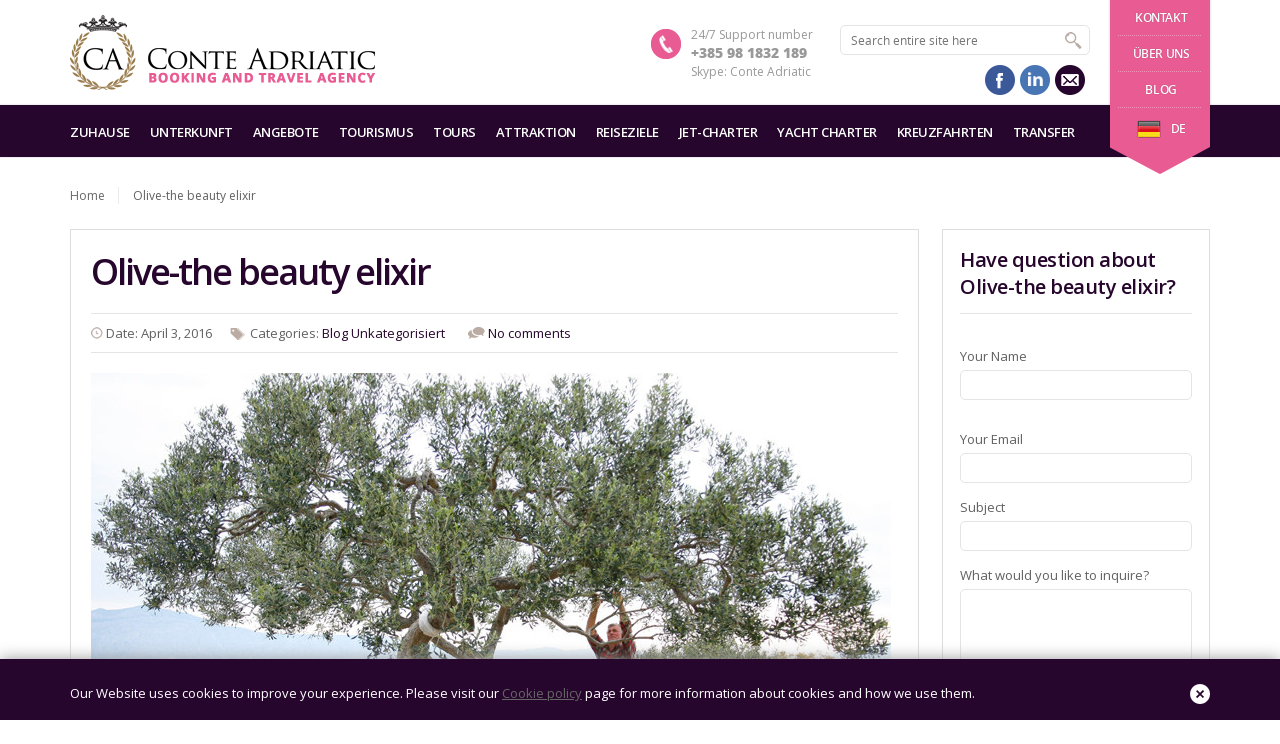

--- FILE ---
content_type: text/html; charset=UTF-8
request_url: https://conte-adriatic.com/de/olive-the-beauty-elixir-2/
body_size: 19043
content:
<!DOCTYPE html>
<!--[if IE 7 ]><html class="ie7 oldie" dir="ltr" lang="de-DE"
	prefix="og: https://ogp.me/ns#" > <![endif]-->
<!--[if IE 8 ]><html class="ie8 oldie" dir="ltr" lang="de-DE"
	prefix="og: https://ogp.me/ns#" > <![endif]-->
<!--[if IE 	 ]><html class="ie" dir="ltr" lang="de-DE"
	prefix="og: https://ogp.me/ns#" > <![endif]-->
<!--[if lt IE 9]><script src="https://conte-adriatic.com/wp-content/themes/conte-adriatic/js/html5shiv.js"></script><![endif]-->
<html dir="ltr" lang="de-DE"
	prefix="og: https://ogp.me/ns#" >
<head>
	<meta charset="UTF-8">
	<meta name="viewport" content="width=device-width, initial-scale=1, maximum-scale=1">
	
	<link rel="shortcut icon" href="https://conte-adriatic.com/wp-content/themes/conte-adriatic-child/images/favicon.ico" />	
	<link rel="pingback" href="https://conte-adriatic.com/xmlrpc.php" />
    
    <script type="text/javascript" src='https://maps.google.com/maps/api/js?key=AIzaSyCFO5Pkvh74syXWI9rlUDDZ7kZ1p9C6oyM'></script>
	
<link rel="alternate" hreflang="en-us" href="https://conte-adriatic.com/olive-the-beauty-elixir/" />
<link rel="alternate" hreflang="de-de" href="https://conte-adriatic.com/de/olive-the-beauty-elixir-2/" />
<link rel="alternate" hreflang="ru-ru" href="https://conte-adriatic.com/ru/olive-the-beauty-elixir-3/" />
<link rel="alternate" hreflang="hr-hr" href="https://conte-adriatic.com/hr/olive-the-beauty-elixir/" />
<link rel="alternate" hreflang="x-default" href="https://conte-adriatic.com/olive-the-beauty-elixir/" />

		<!-- All in One SEO 4.4.0.1 - aioseo.com -->
		<title>Olive-the beauty elixir | Conte Adriatic</title><link rel="preload" as="style" href="https://fonts.googleapis.com/css?family=Open%20Sans%3A400%2C300%2C600%2C700%2C800&#038;subset=latin%2Clatin-ext&#038;display=swap" /><link rel="stylesheet" href="https://fonts.googleapis.com/css?family=Open%20Sans%3A400%2C300%2C600%2C700%2C800&#038;subset=latin%2Clatin-ext&#038;display=swap" media="print" onload="this.media='all'" /><noscript><link rel="stylesheet" href="https://fonts.googleapis.com/css?family=Open%20Sans%3A400%2C300%2C600%2C700%2C800&#038;subset=latin%2Clatin-ext&#038;display=swap" /></noscript><link rel="stylesheet" href="https://conte-adriatic.com/wp-content/cache/min/1/1f06af651c30783f63fb6400f4f2feb6.css" media="all" data-minify="1" />
		<meta name="description" content="Olive oil is perfect for burns and it is highly appreciated during aroma therapies, and rarely used alone because of its thickness and special smell. Olive oil is often mixed with almond oil.It is perfect for dry and damaged skin and it has a therapeutic effects." />
		<meta name="robots" content="max-image-preview:large" />
		<link rel="canonical" href="https://conte-adriatic.com/de/olive-the-beauty-elixir-2/" />
		<meta name="generator" content="All in One SEO (AIOSEO) 4.4.0.1" />
		<meta property="og:locale" content="de_DE" />
		<meta property="og:site_name" content="Conte Adriatic | Accommodation booking on Adriatic coast" />
		<meta property="og:type" content="activity" />
		<meta property="og:title" content="Olive-the beauty elixir | Conte Adriatic" />
		<meta property="og:description" content="Olive oil is perfect for burns and it is highly appreciated during aroma therapies, and rarely used alone because of its thickness and special smell. Olive oil is often mixed with almond oil.It is perfect for dry and damaged skin and it has a therapeutic effects." />
		<meta property="og:url" content="https://conte-adriatic.com/de/olive-the-beauty-elixir-2/" />
		<meta name="twitter:card" content="summary" />
		<meta name="twitter:title" content="Olive-the beauty elixir | Conte Adriatic" />
		<meta name="twitter:description" content="Olive oil is perfect for burns and it is highly appreciated during aroma therapies, and rarely used alone because of its thickness and special smell. Olive oil is often mixed with almond oil.It is perfect for dry and damaged skin and it has a therapeutic effects." />
		<script type="application/ld+json" class="aioseo-schema">
			{"@context":"https:\/\/schema.org","@graph":[{"@type":"Article","@id":"https:\/\/conte-adriatic.com\/de\/olive-the-beauty-elixir-2\/#article","name":"Olive-the beauty elixir | Conte Adriatic","headline":"Olive-the beauty elixir","author":{"@id":"https:\/\/conte-adriatic.com\/de\/author\/conte\/#author"},"publisher":{"@id":"https:\/\/conte-adriatic.com\/de\/#organization"},"image":{"@type":"ImageObject","url":"https:\/\/conte-adriatic.com\/wp-content\/uploads\/2014\/07\/Zvijezda_berba-maslina_Brac_2007_1.jpg","width":800,"height":600},"datePublished":"2016-04-03T10:49:44+01:00","dateModified":"2016-04-04T13:41:45+01:00","inLanguage":"de-DE","mainEntityOfPage":{"@id":"https:\/\/conte-adriatic.com\/de\/olive-the-beauty-elixir-2\/#webpage"},"isPartOf":{"@id":"https:\/\/conte-adriatic.com\/de\/olive-the-beauty-elixir-2\/#webpage"},"articleSection":"Blog, Unkategorisiert, dalmatien Oliven\u00f6l, Oliven pfl\u00fccken, Olivenhain"},{"@type":"BreadcrumbList","@id":"https:\/\/conte-adriatic.com\/de\/olive-the-beauty-elixir-2\/#breadcrumblist","itemListElement":[{"@type":"ListItem","@id":"https:\/\/conte-adriatic.com\/de\/#listItem","position":1,"item":{"@type":"WebPage","@id":"https:\/\/conte-adriatic.com\/de\/","name":"Startseite","description":"Accommodation booking on Adriatic coast","url":"https:\/\/conte-adriatic.com\/de\/"},"nextItem":"https:\/\/conte-adriatic.com\/de\/olive-the-beauty-elixir-2\/#listItem"},{"@type":"ListItem","@id":"https:\/\/conte-adriatic.com\/de\/olive-the-beauty-elixir-2\/#listItem","position":2,"item":{"@type":"WebPage","@id":"https:\/\/conte-adriatic.com\/de\/olive-the-beauty-elixir-2\/","name":"Olive-the beauty elixir","description":"Olive oil is perfect for burns and it is highly appreciated during aroma therapies, and rarely used alone because of its thickness and special smell. Olive oil is often mixed with almond oil.It is perfect for dry and damaged skin and it has a therapeutic effects.","url":"https:\/\/conte-adriatic.com\/de\/olive-the-beauty-elixir-2\/"},"previousItem":"https:\/\/conte-adriatic.com\/de\/#listItem"}]},{"@type":"Organization","@id":"https:\/\/conte-adriatic.com\/de\/#organization","name":"Conte Adriatic","url":"https:\/\/conte-adriatic.com\/de\/"},{"@type":"Person","@id":"https:\/\/conte-adriatic.com\/de\/author\/conte\/#author","url":"https:\/\/conte-adriatic.com\/de\/author\/conte\/","name":"Conte Adriatic","image":{"@type":"ImageObject","@id":"https:\/\/conte-adriatic.com\/de\/olive-the-beauty-elixir-2\/#authorImage","url":"https:\/\/secure.gravatar.com\/avatar\/1dfa62788e9bf597d2cae9bd9a6dd1f8?s=96&d=mm&r=g","width":96,"height":96,"caption":"Conte Adriatic"}},{"@type":"WebPage","@id":"https:\/\/conte-adriatic.com\/de\/olive-the-beauty-elixir-2\/#webpage","url":"https:\/\/conte-adriatic.com\/de\/olive-the-beauty-elixir-2\/","name":"Olive-the beauty elixir | Conte Adriatic","description":"Olive oil is perfect for burns and it is highly appreciated during aroma therapies, and rarely used alone because of its thickness and special smell. Olive oil is often mixed with almond oil.It is perfect for dry and damaged skin and it has a therapeutic effects.","inLanguage":"de-DE","isPartOf":{"@id":"https:\/\/conte-adriatic.com\/de\/#website"},"breadcrumb":{"@id":"https:\/\/conte-adriatic.com\/de\/olive-the-beauty-elixir-2\/#breadcrumblist"},"author":{"@id":"https:\/\/conte-adriatic.com\/de\/author\/conte\/#author"},"creator":{"@id":"https:\/\/conte-adriatic.com\/de\/author\/conte\/#author"},"image":{"@type":"ImageObject","url":"https:\/\/conte-adriatic.com\/wp-content\/uploads\/2014\/07\/Zvijezda_berba-maslina_Brac_2007_1.jpg","@id":"https:\/\/conte-adriatic.com\/de\/#mainImage","width":800,"height":600},"primaryImageOfPage":{"@id":"https:\/\/conte-adriatic.com\/de\/olive-the-beauty-elixir-2\/#mainImage"},"datePublished":"2016-04-03T10:49:44+01:00","dateModified":"2016-04-04T13:41:45+01:00"},{"@type":"WebSite","@id":"https:\/\/conte-adriatic.com\/de\/#website","url":"https:\/\/conte-adriatic.com\/de\/","name":"Conte Adriatic","description":"Accommodation booking on Adriatic coast","inLanguage":"de-DE","publisher":{"@id":"https:\/\/conte-adriatic.com\/de\/#organization"}}]}
		</script>
		<!-- All in One SEO -->

<link rel='dns-prefetch' href='//cdn.jsdelivr.net' />
<link rel='dns-prefetch' href='//player.vimeo.com' />
<link rel='dns-prefetch' href='//fonts.googleapis.com' />
<link rel='dns-prefetch' href='//maxcdn.bootstrapcdn.com' />
<link rel='dns-prefetch' href='//fonts.gstatic.com' />
<link href='https://fonts.gstatic.com' crossorigin rel='preconnect' />
<link rel="alternate" type="application/rss+xml" title="Conte Adriatic &raquo; Feed" href="https://conte-adriatic.com/de/feed/" />
<link rel="alternate" type="application/rss+xml" title="Conte Adriatic &raquo; Kommentar-Feed" href="https://conte-adriatic.com/de/comments/feed/" />
<style type="text/css">
img.wp-smiley,
img.emoji {
	display: inline !important;
	border: none !important;
	box-shadow: none !important;
	height: 1em !important;
	width: 1em !important;
	margin: 0 0.07em !important;
	vertical-align: -0.1em !important;
	background: none !important;
	padding: 0 !important;
}
</style>
	
<!--[if IE]>
<link rel='stylesheet' id='mailchimpSF_ie_css-css' href='https://conte-adriatic.com/wp-content/plugins/mailchimp/css/ie.css?ver=056130ce896a856f81543be84b940bcb' type='text/css' media='all' />
<![endif]-->



<style id='global-styles-inline-css' type='text/css'>
body{--wp--preset--color--black: #000000;--wp--preset--color--cyan-bluish-gray: #abb8c3;--wp--preset--color--white: #ffffff;--wp--preset--color--pale-pink: #f78da7;--wp--preset--color--vivid-red: #cf2e2e;--wp--preset--color--luminous-vivid-orange: #ff6900;--wp--preset--color--luminous-vivid-amber: #fcb900;--wp--preset--color--light-green-cyan: #7bdcb5;--wp--preset--color--vivid-green-cyan: #00d084;--wp--preset--color--pale-cyan-blue: #8ed1fc;--wp--preset--color--vivid-cyan-blue: #0693e3;--wp--preset--color--vivid-purple: #9b51e0;--wp--preset--gradient--vivid-cyan-blue-to-vivid-purple: linear-gradient(135deg,rgba(6,147,227,1) 0%,rgb(155,81,224) 100%);--wp--preset--gradient--light-green-cyan-to-vivid-green-cyan: linear-gradient(135deg,rgb(122,220,180) 0%,rgb(0,208,130) 100%);--wp--preset--gradient--luminous-vivid-amber-to-luminous-vivid-orange: linear-gradient(135deg,rgba(252,185,0,1) 0%,rgba(255,105,0,1) 100%);--wp--preset--gradient--luminous-vivid-orange-to-vivid-red: linear-gradient(135deg,rgba(255,105,0,1) 0%,rgb(207,46,46) 100%);--wp--preset--gradient--very-light-gray-to-cyan-bluish-gray: linear-gradient(135deg,rgb(238,238,238) 0%,rgb(169,184,195) 100%);--wp--preset--gradient--cool-to-warm-spectrum: linear-gradient(135deg,rgb(74,234,220) 0%,rgb(151,120,209) 20%,rgb(207,42,186) 40%,rgb(238,44,130) 60%,rgb(251,105,98) 80%,rgb(254,248,76) 100%);--wp--preset--gradient--blush-light-purple: linear-gradient(135deg,rgb(255,206,236) 0%,rgb(152,150,240) 100%);--wp--preset--gradient--blush-bordeaux: linear-gradient(135deg,rgb(254,205,165) 0%,rgb(254,45,45) 50%,rgb(107,0,62) 100%);--wp--preset--gradient--luminous-dusk: linear-gradient(135deg,rgb(255,203,112) 0%,rgb(199,81,192) 50%,rgb(65,88,208) 100%);--wp--preset--gradient--pale-ocean: linear-gradient(135deg,rgb(255,245,203) 0%,rgb(182,227,212) 50%,rgb(51,167,181) 100%);--wp--preset--gradient--electric-grass: linear-gradient(135deg,rgb(202,248,128) 0%,rgb(113,206,126) 100%);--wp--preset--gradient--midnight: linear-gradient(135deg,rgb(2,3,129) 0%,rgb(40,116,252) 100%);--wp--preset--duotone--dark-grayscale: url('#wp-duotone-dark-grayscale');--wp--preset--duotone--grayscale: url('#wp-duotone-grayscale');--wp--preset--duotone--purple-yellow: url('#wp-duotone-purple-yellow');--wp--preset--duotone--blue-red: url('#wp-duotone-blue-red');--wp--preset--duotone--midnight: url('#wp-duotone-midnight');--wp--preset--duotone--magenta-yellow: url('#wp-duotone-magenta-yellow');--wp--preset--duotone--purple-green: url('#wp-duotone-purple-green');--wp--preset--duotone--blue-orange: url('#wp-duotone-blue-orange');--wp--preset--font-size--small: 13px;--wp--preset--font-size--medium: 20px;--wp--preset--font-size--large: 36px;--wp--preset--font-size--x-large: 42px;--wp--preset--spacing--20: 0.44rem;--wp--preset--spacing--30: 0.67rem;--wp--preset--spacing--40: 1rem;--wp--preset--spacing--50: 1.5rem;--wp--preset--spacing--60: 2.25rem;--wp--preset--spacing--70: 3.38rem;--wp--preset--spacing--80: 5.06rem;--wp--preset--shadow--natural: 6px 6px 9px rgba(0, 0, 0, 0.2);--wp--preset--shadow--deep: 12px 12px 50px rgba(0, 0, 0, 0.4);--wp--preset--shadow--sharp: 6px 6px 0px rgba(0, 0, 0, 0.2);--wp--preset--shadow--outlined: 6px 6px 0px -3px rgba(255, 255, 255, 1), 6px 6px rgba(0, 0, 0, 1);--wp--preset--shadow--crisp: 6px 6px 0px rgba(0, 0, 0, 1);}:where(.is-layout-flex){gap: 0.5em;}body .is-layout-flow > .alignleft{float: left;margin-inline-start: 0;margin-inline-end: 2em;}body .is-layout-flow > .alignright{float: right;margin-inline-start: 2em;margin-inline-end: 0;}body .is-layout-flow > .aligncenter{margin-left: auto !important;margin-right: auto !important;}body .is-layout-constrained > .alignleft{float: left;margin-inline-start: 0;margin-inline-end: 2em;}body .is-layout-constrained > .alignright{float: right;margin-inline-start: 2em;margin-inline-end: 0;}body .is-layout-constrained > .aligncenter{margin-left: auto !important;margin-right: auto !important;}body .is-layout-constrained > :where(:not(.alignleft):not(.alignright):not(.alignfull)){max-width: var(--wp--style--global--content-size);margin-left: auto !important;margin-right: auto !important;}body .is-layout-constrained > .alignwide{max-width: var(--wp--style--global--wide-size);}body .is-layout-flex{display: flex;}body .is-layout-flex{flex-wrap: wrap;align-items: center;}body .is-layout-flex > *{margin: 0;}:where(.wp-block-columns.is-layout-flex){gap: 2em;}.has-black-color{color: var(--wp--preset--color--black) !important;}.has-cyan-bluish-gray-color{color: var(--wp--preset--color--cyan-bluish-gray) !important;}.has-white-color{color: var(--wp--preset--color--white) !important;}.has-pale-pink-color{color: var(--wp--preset--color--pale-pink) !important;}.has-vivid-red-color{color: var(--wp--preset--color--vivid-red) !important;}.has-luminous-vivid-orange-color{color: var(--wp--preset--color--luminous-vivid-orange) !important;}.has-luminous-vivid-amber-color{color: var(--wp--preset--color--luminous-vivid-amber) !important;}.has-light-green-cyan-color{color: var(--wp--preset--color--light-green-cyan) !important;}.has-vivid-green-cyan-color{color: var(--wp--preset--color--vivid-green-cyan) !important;}.has-pale-cyan-blue-color{color: var(--wp--preset--color--pale-cyan-blue) !important;}.has-vivid-cyan-blue-color{color: var(--wp--preset--color--vivid-cyan-blue) !important;}.has-vivid-purple-color{color: var(--wp--preset--color--vivid-purple) !important;}.has-black-background-color{background-color: var(--wp--preset--color--black) !important;}.has-cyan-bluish-gray-background-color{background-color: var(--wp--preset--color--cyan-bluish-gray) !important;}.has-white-background-color{background-color: var(--wp--preset--color--white) !important;}.has-pale-pink-background-color{background-color: var(--wp--preset--color--pale-pink) !important;}.has-vivid-red-background-color{background-color: var(--wp--preset--color--vivid-red) !important;}.has-luminous-vivid-orange-background-color{background-color: var(--wp--preset--color--luminous-vivid-orange) !important;}.has-luminous-vivid-amber-background-color{background-color: var(--wp--preset--color--luminous-vivid-amber) !important;}.has-light-green-cyan-background-color{background-color: var(--wp--preset--color--light-green-cyan) !important;}.has-vivid-green-cyan-background-color{background-color: var(--wp--preset--color--vivid-green-cyan) !important;}.has-pale-cyan-blue-background-color{background-color: var(--wp--preset--color--pale-cyan-blue) !important;}.has-vivid-cyan-blue-background-color{background-color: var(--wp--preset--color--vivid-cyan-blue) !important;}.has-vivid-purple-background-color{background-color: var(--wp--preset--color--vivid-purple) !important;}.has-black-border-color{border-color: var(--wp--preset--color--black) !important;}.has-cyan-bluish-gray-border-color{border-color: var(--wp--preset--color--cyan-bluish-gray) !important;}.has-white-border-color{border-color: var(--wp--preset--color--white) !important;}.has-pale-pink-border-color{border-color: var(--wp--preset--color--pale-pink) !important;}.has-vivid-red-border-color{border-color: var(--wp--preset--color--vivid-red) !important;}.has-luminous-vivid-orange-border-color{border-color: var(--wp--preset--color--luminous-vivid-orange) !important;}.has-luminous-vivid-amber-border-color{border-color: var(--wp--preset--color--luminous-vivid-amber) !important;}.has-light-green-cyan-border-color{border-color: var(--wp--preset--color--light-green-cyan) !important;}.has-vivid-green-cyan-border-color{border-color: var(--wp--preset--color--vivid-green-cyan) !important;}.has-pale-cyan-blue-border-color{border-color: var(--wp--preset--color--pale-cyan-blue) !important;}.has-vivid-cyan-blue-border-color{border-color: var(--wp--preset--color--vivid-cyan-blue) !important;}.has-vivid-purple-border-color{border-color: var(--wp--preset--color--vivid-purple) !important;}.has-vivid-cyan-blue-to-vivid-purple-gradient-background{background: var(--wp--preset--gradient--vivid-cyan-blue-to-vivid-purple) !important;}.has-light-green-cyan-to-vivid-green-cyan-gradient-background{background: var(--wp--preset--gradient--light-green-cyan-to-vivid-green-cyan) !important;}.has-luminous-vivid-amber-to-luminous-vivid-orange-gradient-background{background: var(--wp--preset--gradient--luminous-vivid-amber-to-luminous-vivid-orange) !important;}.has-luminous-vivid-orange-to-vivid-red-gradient-background{background: var(--wp--preset--gradient--luminous-vivid-orange-to-vivid-red) !important;}.has-very-light-gray-to-cyan-bluish-gray-gradient-background{background: var(--wp--preset--gradient--very-light-gray-to-cyan-bluish-gray) !important;}.has-cool-to-warm-spectrum-gradient-background{background: var(--wp--preset--gradient--cool-to-warm-spectrum) !important;}.has-blush-light-purple-gradient-background{background: var(--wp--preset--gradient--blush-light-purple) !important;}.has-blush-bordeaux-gradient-background{background: var(--wp--preset--gradient--blush-bordeaux) !important;}.has-luminous-dusk-gradient-background{background: var(--wp--preset--gradient--luminous-dusk) !important;}.has-pale-ocean-gradient-background{background: var(--wp--preset--gradient--pale-ocean) !important;}.has-electric-grass-gradient-background{background: var(--wp--preset--gradient--electric-grass) !important;}.has-midnight-gradient-background{background: var(--wp--preset--gradient--midnight) !important;}.has-small-font-size{font-size: var(--wp--preset--font-size--small) !important;}.has-medium-font-size{font-size: var(--wp--preset--font-size--medium) !important;}.has-large-font-size{font-size: var(--wp--preset--font-size--large) !important;}.has-x-large-font-size{font-size: var(--wp--preset--font-size--x-large) !important;}
.wp-block-navigation a:where(:not(.wp-element-button)){color: inherit;}
:where(.wp-block-columns.is-layout-flex){gap: 2em;}
.wp-block-pullquote{font-size: 1.5em;line-height: 1.6;}
</style>









<style id='wpml-legacy-dropdown-0-inline-css' type='text/css'>
.wpml-ls-statics-shortcode_actions{background-color:#eeeeee;}.wpml-ls-statics-shortcode_actions, .wpml-ls-statics-shortcode_actions .wpml-ls-sub-menu, .wpml-ls-statics-shortcode_actions a {border-color:#cdcdcd;}.wpml-ls-statics-shortcode_actions a, .wpml-ls-statics-shortcode_actions .wpml-ls-sub-menu a, .wpml-ls-statics-shortcode_actions .wpml-ls-sub-menu a:link, .wpml-ls-statics-shortcode_actions li:not(.wpml-ls-current-language) .wpml-ls-link, .wpml-ls-statics-shortcode_actions li:not(.wpml-ls-current-language) .wpml-ls-link:link {color:#444444;background-color:#ffffff;}.wpml-ls-statics-shortcode_actions a, .wpml-ls-statics-shortcode_actions .wpml-ls-sub-menu a:hover,.wpml-ls-statics-shortcode_actions .wpml-ls-sub-menu a:focus, .wpml-ls-statics-shortcode_actions .wpml-ls-sub-menu a:link:hover, .wpml-ls-statics-shortcode_actions .wpml-ls-sub-menu a:link:focus {color:#000000;background-color:#eeeeee;}.wpml-ls-statics-shortcode_actions .wpml-ls-current-language > a {color:#444444;background-color:#ffffff;}.wpml-ls-statics-shortcode_actions .wpml-ls-current-language:hover>a, .wpml-ls-statics-shortcode_actions .wpml-ls-current-language>a:focus {color:#000000;background-color:#eeeeee;}
</style>

<style id='wpml-legacy-horizontal-list-0-inline-css' type='text/css'>
.wpml-ls-statics-footer{background-color:#27062d;}.wpml-ls-statics-footer, .wpml-ls-statics-footer .wpml-ls-sub-menu, .wpml-ls-statics-footer a {border-color:#e4e4e4;}.wpml-ls-statics-footer a, .wpml-ls-statics-footer .wpml-ls-sub-menu a, .wpml-ls-statics-footer .wpml-ls-sub-menu a:link, .wpml-ls-statics-footer li:not(.wpml-ls-current-language) .wpml-ls-link, .wpml-ls-statics-footer li:not(.wpml-ls-current-language) .wpml-ls-link:link {color:#ffffff;background-color:transparent;}.wpml-ls-statics-footer a, .wpml-ls-statics-footer .wpml-ls-sub-menu a:hover,.wpml-ls-statics-footer .wpml-ls-sub-menu a:focus, .wpml-ls-statics-footer .wpml-ls-sub-menu a:link:hover, .wpml-ls-statics-footer .wpml-ls-sub-menu a:link:focus {color:#c8b4cc;background-color:transparent;}.wpml-ls-statics-footer .wpml-ls-current-language > a {color:#c8b4cc;background-color:transparent;}.wpml-ls-statics-footer .wpml-ls-current-language:hover>a, .wpml-ls-statics-footer .wpml-ls-current-language>a:focus {color:#b296b7;background-color:transparent;}
#lang_sel_footer { font: 13px "Open Sans",Arial,Helvetica,sans-serif !important; }
</style>















<link rel="https://api.w.org/" href="https://conte-adriatic.com/de/wp-json/" /><link rel="alternate" type="application/json" href="https://conte-adriatic.com/de/wp-json/wp/v2/posts/4082" /><link rel="EditURI" type="application/rsd+xml" title="RSD" href="https://conte-adriatic.com/xmlrpc.php?rsd" />
<link rel="wlwmanifest" type="application/wlwmanifest+xml" href="https://conte-adriatic.com/wp-includes/wlwmanifest.xml" />

<link rel='shortlink' href='https://conte-adriatic.com/de/?p=4082' />
<link rel="alternate" type="application/json+oembed" href="https://conte-adriatic.com/de/wp-json/oembed/1.0/embed?url=https%3A%2F%2Fconte-adriatic.com%2Fde%2Folive-the-beauty-elixir-2%2F" />
<link rel="alternate" type="text/xml+oembed" href="https://conte-adriatic.com/de/wp-json/oembed/1.0/embed?url=https%3A%2F%2Fconte-adriatic.com%2Fde%2Folive-the-beauty-elixir-2%2F&#038;format=xml" />
<meta name="generator" content="WPML ver:4.6.4 stt:22,1,3,47;" />
<meta name="generator" content="Powered by Slider Revolution 6.6.11 - responsive, Mobile-Friendly Slider Plugin for WordPress with comfortable drag and drop interface." />
<link rel="icon" href="https://conte-adriatic.com/wp-content/uploads/2014/04/icon-48x48.png" sizes="32x32" />
<link rel="icon" href="https://conte-adriatic.com/wp-content/uploads/2014/04/icon-200x200.png" sizes="192x192" />
<link rel="apple-touch-icon" href="https://conte-adriatic.com/wp-content/uploads/2014/04/icon-180x180.png" />
<meta name="msapplication-TileImage" content="https://conte-adriatic.com/wp-content/uploads/2014/04/icon-300x300.png" />
<script>function setREVStartSize(e){
			//window.requestAnimationFrame(function() {
				window.RSIW = window.RSIW===undefined ? window.innerWidth : window.RSIW;
				window.RSIH = window.RSIH===undefined ? window.innerHeight : window.RSIH;
				try {
					var pw = document.getElementById(e.c).parentNode.offsetWidth,
						newh;
					pw = pw===0 || isNaN(pw) || (e.l=="fullwidth" || e.layout=="fullwidth") ? window.RSIW : pw;
					e.tabw = e.tabw===undefined ? 0 : parseInt(e.tabw);
					e.thumbw = e.thumbw===undefined ? 0 : parseInt(e.thumbw);
					e.tabh = e.tabh===undefined ? 0 : parseInt(e.tabh);
					e.thumbh = e.thumbh===undefined ? 0 : parseInt(e.thumbh);
					e.tabhide = e.tabhide===undefined ? 0 : parseInt(e.tabhide);
					e.thumbhide = e.thumbhide===undefined ? 0 : parseInt(e.thumbhide);
					e.mh = e.mh===undefined || e.mh=="" || e.mh==="auto" ? 0 : parseInt(e.mh,0);
					if(e.layout==="fullscreen" || e.l==="fullscreen")
						newh = Math.max(e.mh,window.RSIH);
					else{
						e.gw = Array.isArray(e.gw) ? e.gw : [e.gw];
						for (var i in e.rl) if (e.gw[i]===undefined || e.gw[i]===0) e.gw[i] = e.gw[i-1];
						e.gh = e.el===undefined || e.el==="" || (Array.isArray(e.el) && e.el.length==0)? e.gh : e.el;
						e.gh = Array.isArray(e.gh) ? e.gh : [e.gh];
						for (var i in e.rl) if (e.gh[i]===undefined || e.gh[i]===0) e.gh[i] = e.gh[i-1];
											
						var nl = new Array(e.rl.length),
							ix = 0,
							sl;
						e.tabw = e.tabhide>=pw ? 0 : e.tabw;
						e.thumbw = e.thumbhide>=pw ? 0 : e.thumbw;
						e.tabh = e.tabhide>=pw ? 0 : e.tabh;
						e.thumbh = e.thumbhide>=pw ? 0 : e.thumbh;
						for (var i in e.rl) nl[i] = e.rl[i]<window.RSIW ? 0 : e.rl[i];
						sl = nl[0];
						for (var i in nl) if (sl>nl[i] && nl[i]>0) { sl = nl[i]; ix=i;}
						var m = pw>(e.gw[ix]+e.tabw+e.thumbw) ? 1 : (pw-(e.tabw+e.thumbw)) / (e.gw[ix]);
						newh =  (e.gh[ix] * m) + (e.tabh + e.thumbh);
					}
					var el = document.getElementById(e.c);
					if (el!==null && el) el.style.height = newh+"px";
					el = document.getElementById(e.c+"_wrapper");
					if (el!==null && el) {
						el.style.height = newh+"px";
						el.style.display = "block";
					}
				} catch(e){
					console.log("Failure at Presize of Slider:" + e)
				}
			//});
		  };</script>
<noscript><style id="rocket-lazyload-nojs-css">.rll-youtube-player, [data-lazy-src]{display:none !important;}</style></noscript></head>
<body class="post-template-default single single-post postid-4082 single-format-standard">
	<!--header-->
	<header class="header" role="banner">
		<div class="wrap clearfix">
			<!--logo-->
						<div class="logo"><a href="https://conte-adriatic.com/de/" title="Conte Adriatic | Olive-the beauty elixir | Conte Adriatic"><img width="305" height="75" src="data:image/svg+xml,%3Csvg%20xmlns='http://www.w3.org/2000/svg'%20viewBox='0%200%20305%2075'%3E%3C/svg%3E" alt="Conte Adriatic | Olive-the beauty elixir | Conte Adriatic" data-lazy-src="https://conte-adriatic.com/wp-content/uploads/2014/04/logo_conte1.png" /><noscript><img width="305" height="75" src="https://conte-adriatic.com/wp-content/uploads/2014/04/logo_conte1.png" alt="Conte Adriatic | Olive-the beauty elixir | Conte Adriatic" /></noscript></a></div>
			<!--//logo-->
						<!--ribbon-->
			<div class="ribbon">
				<nav>
                    <!-- Custom Studio Informa -->
                                                            <ul class="additional">
                        <li style="display: block;"><a class="fn" href="https://conte-adriatic.com/de/kontakt/">Kontakt</a></li>
                        <li style="display: block;"><a class="fn" href="https://conte-adriatic.com/de/uber-uns/">Über uns</a></li>
                    	<li style="display: block;"><a class="fn" href="https://conte-adriatic.com/de/category/blog-de/">Blog</a></li>
                    </ul>
                    <!-- Custom Studio Informa -->
                                        <!-- Custom Studio Informa -->
                    <!-- Custom Studio Informa -->
                    <ul class="profile-nav languages">
            
                    <li><a class="fn" href="https://conte-adriatic.com/olive-the-beauty-elixir/"><img src="data:image/svg+xml,%3Csvg%20xmlns='http://www.w3.org/2000/svg'%20viewBox='0%200%2024%2018'%3E%3C/svg%3E"  width="24" height="18" data-lazy-src="https://conte-adriatic.com/wp-content/uploads/flags/en.png"/><noscript><img src="https://conte-adriatic.com/wp-content/uploads/flags/en.png"  width="24" height="18"/></noscript>en</a></li><li class="active"><a href="https://conte-adriatic.com/de/olive-the-beauty-elixir-2/"><img src="data:image/svg+xml,%3Csvg%20xmlns='http://www.w3.org/2000/svg'%20viewBox='0%200%2024%2018'%3E%3C/svg%3E"  width="24" height="18" data-lazy-src="https://conte-adriatic.com/wp-content/uploads/flags/de.png"/><noscript><img src="https://conte-adriatic.com/wp-content/uploads/flags/de.png"  width="24" height="18"/></noscript>de</a></li><li><a class="fn" href="https://conte-adriatic.com/ru/olive-the-beauty-elixir-3/"><img src="data:image/svg+xml,%3Csvg%20xmlns='http://www.w3.org/2000/svg'%20viewBox='0%200%2024%2018'%3E%3C/svg%3E"  width="24" height="18" data-lazy-src="https://conte-adriatic.com/wp-content/uploads/flags/ru.png"/><noscript><img src="https://conte-adriatic.com/wp-content/uploads/flags/ru.png"  width="24" height="18"/></noscript>ru</a></li><li><a class="fn" href="https://conte-adriatic.com/hr/olive-the-beauty-elixir/"><img src="data:image/svg+xml,%3Csvg%20xmlns='http://www.w3.org/2000/svg'%20viewBox='0%200%2024%2018'%3E%3C/svg%3E"  width="24" height="18" data-lazy-src="https://conte-adriatic.com/wp-content/uploads/flags/hr.png"/><noscript><img src="https://conte-adriatic.com/wp-content/uploads/flags/hr.png"  width="24" height="18"/></noscript>hr</a></li>    
                    </ul>
                    <!-- Custom Studio Informa -->
                    
														</nav>
			</div>
			<!--//ribbon-->
						<!--search-->
			<div class="search">
				<form id="searchform" method="get" action="https://conte-adriatic.com/de/">
					<input type="search" placeholder="Search entire site here" name="s" id="search" /> 
					<input type="submit" id="searchsubmit" value="" name="searchsubmit"/>
				</form>
                
                <!--// Custom Studio Informa -->
                                    <div class="header-sidebar">
                        <span class="widget widget-sidebar">			<article class="one-fourth">
						<ul class="social"> <li class="facebook"><a href="//www.facebook.com/contecroatiabooking" target="_blank" title="facebook">facebook</a></li><li class="linkedin"><a href="https://www.linkedin.com/in/conteadriatic" target="_blank" title="linkedin">linkedin</a></li><li class="mail"><a href="/cdn-cgi/l/email-protection#7f161119103f1c10110b1a521e1b0d161e0b161c511c1012" title="mail">mail</a></li>				</ul>
			</article>
		</span>                    </div>
                                <!--// Custom Studio Informa -->

			</div>
			<!--//search-->
            	
			<!--contact-->
			<div class="contact">
				<span class="phone">24/7 Support number</span>
				<span class="number">+385 98 1832 189</span>
               
                <!--// Custom Studio Informa -->
                <span class="skype-contact">Skype: Conte Adriatic</span>
                <!--// Custom Studio Informa -->
                
			</div>
			<!--//contact-->
		</div>
		<!--primary navigation-->
		<nav id="nav" class="main-nav"><ul id="menu-main-menu-de" class="wrap"><li id="menu-item-7581" class="menu-item menu-item-type-post_type menu-item-object-page menu-item-home menu-item-7581"><a href="https://conte-adriatic.com/de/">Zuhause</a></li>
<li id="menu-item-7582" class="menu-item menu-item-type-post_type menu-item-object-page menu-item-has-children menu-item-7582"><a href="https://conte-adriatic.com/de/unterkunft/">Unterkunft</a>
<ul class="sub-menu">
	<li id="menu-item-7583" class="menu-item menu-item-type-post_type menu-item-object-page menu-item-7583"><a href="https://conte-adriatic.com/de/appartments/">Appartments</a></li>
	<li id="menu-item-7585" class="menu-item menu-item-type-post_type menu-item-object-page menu-item-7585"><a href="https://conte-adriatic.com/de/hotels/">Hotels</a></li>
	<li id="menu-item-7587" class="menu-item menu-item-type-post_type menu-item-object-page menu-item-7587"><a href="https://conte-adriatic.com/de/luxus/">Luxus</a></li>
	<li id="menu-item-7588" class="menu-item menu-item-type-post_type menu-item-object-page menu-item-7588"><a href="https://conte-adriatic.com/de/luxus-villen/">Luxus Villen</a></li>
	<li id="menu-item-7589" class="menu-item menu-item-type-post_type menu-item-object-page menu-item-7589"><a href="https://conte-adriatic.com/de/schwimmbad-haeuser/">Schwimmbad Häuser</a></li>
	<li id="menu-item-7590" class="menu-item menu-item-type-post_type menu-item-object-page menu-item-7590"><a href="https://conte-adriatic.com/de/leuchtturms/">Leuchtturms</a></li>
</ul>
</li>
<li id="menu-item-7591" class="menu-item menu-item-type-taxonomy menu-item-object-category menu-item-has-children menu-item-7591"><a href="https://conte-adriatic.com/de/category/angebote/">Angebote</a>
<ul class="sub-menu">
	<li id="menu-item-7592" class="menu-item menu-item-type-taxonomy menu-item-object-category menu-item-7592"><a href="https://conte-adriatic.com/de/category/angebote/leuchtturme/">Leuchttürme</a></li>
	<li id="menu-item-7593" class="menu-item menu-item-type-taxonomy menu-item-object-category menu-item-7593"><a href="https://conte-adriatic.com/de/category/angebote/ausfluge/">Ausflüge</a></li>
	<li id="menu-item-7594" class="menu-item menu-item-type-taxonomy menu-item-object-category menu-item-7594"><a href="https://conte-adriatic.com/de/category/angebote/team-building-angebote/">Team-Building</a></li>
	<li id="menu-item-7595" class="menu-item menu-item-type-taxonomy menu-item-object-category menu-item-7595"><a href="https://conte-adriatic.com/de/category/angebote/vermietung-flugzeuge-und-hubschrauber/">Vermietung Flugzeuge und Hubschrauber</a></li>
	<li id="menu-item-7596" class="menu-item menu-item-type-taxonomy menu-item-object-category menu-item-7596"><a href="https://conte-adriatic.com/de/category/spezialangebot/">Spezialangebot</a></li>
</ul>
</li>
<li id="menu-item-7645" class="menu-item menu-item-type-taxonomy menu-item-object-category menu-item-has-children menu-item-7645"><a href="https://conte-adriatic.com/de/category/tourismus/">Tourismus</a>
<ul class="sub-menu">
	<li id="menu-item-7646" class="menu-item menu-item-type-taxonomy menu-item-object-category menu-item-7646"><a href="https://conte-adriatic.com/de/category/tourismus/gesundheits-und-medizintourismus/">Gesundheits-und Medizintourismus</a></li>
	<li id="menu-item-7647" class="menu-item menu-item-type-taxonomy menu-item-object-category menu-item-7647"><a href="https://conte-adriatic.com/de/category/tourismus/kulturtourismus-de/">Kulturtourismus</a></li>
	<li id="menu-item-7648" class="menu-item menu-item-type-taxonomy menu-item-object-category menu-item-7648"><a href="https://conte-adriatic.com/de/category/tourismus/oko-tourismus/">Öko-Tourismus</a></li>
	<li id="menu-item-7649" class="menu-item menu-item-type-taxonomy menu-item-object-category menu-item-7649"><a href="https://conte-adriatic.com/de/category/tourismus/dental-tourismus-de/">Dental Tourismus</a></li>
	<li id="menu-item-7650" class="menu-item menu-item-type-taxonomy menu-item-object-category menu-item-7650"><a href="https://conte-adriatic.com/de/category/tourismus/kongresstourismus/">Kongresstourismus</a></li>
	<li id="menu-item-7651" class="menu-item menu-item-type-taxonomy menu-item-object-category menu-item-7651"><a href="https://conte-adriatic.com/de/category/tourismus/sport-und-tourismus-sport/">Sport und Tourismus Sport</a></li>
</ul>
</li>
<li id="menu-item-7652" class="menu-item menu-item-type-post_type menu-item-object-page menu-item-has-children menu-item-7652"><a href="https://conte-adriatic.com/de/tours/">Tours</a>
<ul class="sub-menu">
	<li id="menu-item-8525" class="menu-item menu-item-type-post_type menu-item-object-page menu-item-8525"><a href="https://conte-adriatic.com/de/reisen-a-la-carte/">Reisen à la carte</a></li>
	<li id="menu-item-8526" class="menu-item menu-item-type-post_type menu-item-object-page menu-item-8526"><a href="https://conte-adriatic.com/de/dalmatien/">Dalmatien</a></li>
	<li id="menu-item-8527" class="menu-item menu-item-type-post_type menu-item-object-page menu-item-8527"><a href="https://conte-adriatic.com/de/offer-reise/">Offer Reise</a></li>
</ul>
</li>
<li id="menu-item-7653" class="menu-item menu-item-type-taxonomy menu-item-object-category menu-item-has-children menu-item-7653"><a href="https://conte-adriatic.com/de/category/attraktion-de/">Attraktion</a>
<ul class="sub-menu">
	<li id="menu-item-7654" class="menu-item menu-item-type-taxonomy menu-item-object-category menu-item-7654"><a href="https://conte-adriatic.com/de/category/attraktion-de/kroatien-attraktion-de/">Kroatien</a></li>
	<li id="menu-item-7655" class="menu-item menu-item-type-taxonomy menu-item-object-category menu-item-7655"><a href="https://conte-adriatic.com/de/category/attraktion-de/die-nationalparks/">Die Nationalparks</a></li>
	<li id="menu-item-7656" class="menu-item menu-item-type-taxonomy menu-item-object-category menu-item-7656"><a href="https://conte-adriatic.com/de/category/attraktion-de/zadar-de-attraktion-de/">Zadar</a></li>
</ul>
</li>
<li id="menu-item-7657" class="menu-item menu-item-type-post_type menu-item-object-page menu-item-7657"><a href="https://conte-adriatic.com/de/reiseziele/">Reiseziele</a></li>
<li id="menu-item-7658" class="menu-item menu-item-type-post_type menu-item-object-page menu-item-7658"><a href="https://conte-adriatic.com/de/jet-charter/">Jet-Charter</a></li>
<li id="menu-item-7659" class="menu-item menu-item-type-post_type menu-item-object-page menu-item-7659"><a href="https://conte-adriatic.com/de/yacht-charter/">Yacht charter</a></li>
<li id="menu-item-7660" class="menu-item menu-item-type-post_type menu-item-object-page menu-item-7660"><a href="https://conte-adriatic.com/de/kreuzfahrten/">Kreuzfahrten</a></li>
<li id="menu-item-7661" class="menu-item menu-item-type-post_type menu-item-object-page menu-item-7661"><a href="https://conte-adriatic.com/de/transfer/">Transfer</a></li>
</ul></nav>		<!--//primary navigation-->
	</header>
	<!--//header-->
		<!--main-->
	<div class="main" role="main" id="primary">		
		<div class="wrap clearfix">
			<!--main content-->
			<div class="content clearfix " id="content"><!--breadcrumbs--><nav role="navigation" class="breadcrumbs clearfix"><ul><li><a href="https://conte-adriatic.com/de/" title="Home">Home</a></li><li>Olive-the beauty elixir</li></ul></nav><!--//breadcrumbs--><!--three-fourth content-->
<section class="three-fourth">
					
	<!--post-->
	<article id="post-4082" class="static-content post post-4082 type-post status-publish format-standard has-post-thumbnail hentry category-blog-de category-unkategorisiert tag-dalmatien-olivenoel tag-oliven-pfluecken tag-olivenhain">
		<header class="entry-header">
			<h1>Olive-the beauty elixir</h1>
			<p class="entry-meta">
				<span class="date">Date: April 3, 2016</span> 
				<!--<span class="author">By <a href="https://conte-adriatic.com/de/author/conte/" title="Beiträge von Conte Adriatic" rel="author">Conte Adriatic</a></span>--> 
				<span class="categories">Categories: <a href="https://conte-adriatic.com/de/category/blog-de/" rel="category tag">Blog</a> <a href="https://conte-adriatic.com/de/category/unkategorisiert/" rel="category tag">Unkategorisiert</a></span>
				<span class="comments">
					<a href="" rel="nofollow">
						No comments					</a>
				</span>
			</p>
		</header>
        
        <!-- //Custom Studio Informa -->
        
        			<div class="entry-featured">
				<a href="">
					<figure>
						<img width="800" height="459" src="data:image/svg+xml,%3Csvg%20xmlns='http://www.w3.org/2000/svg'%20viewBox='0%200%20800%20459'%3E%3C/svg%3E" class="attachment-featured size-featured wp-post-image" alt="" decoding="async" title="" data-lazy-src="https://conte-adriatic.com/wp-content/uploads/2014/07/Zvijezda_berba-maslina_Brac_2007_1-800x459.jpg" /><noscript><img width="800" height="459" src="https://conte-adriatic.com/wp-content/uploads/2014/07/Zvijezda_berba-maslina_Brac_2007_1-800x459.jpg" class="attachment-featured size-featured wp-post-image" alt="" decoding="async" title="" /></noscript>					</figure>
				</a>
			</div>
			        <!-- //Custom Studio Informa -->
        
		<div class="entry-content">
			<p>The knowledge about healing and nutritious values of olives goes back far into the past of mankind. For centuries Mediterranean women have been using olive oil for skincare.  Olive oil gives Sophia Loren her youthful looks, her slim figure and lustrous hair. Old recepies for hair and skincare have been passed down from generation to generation in Dalmatia-Croatia and in the last couple of years a lot of cosmetic products are based on olive oil.</p>
<p>Oil people use as a medicine.<em> Olive oil</em> is perfect for burns and it is highly appreciated during aroma therapies, and rarely used alone because of its thickness and special smell. Olive oil is often mixed with almond oil.It is perfect for dry and damaged skin and it has a therapeutic effects. Some research show that women who use olive oil more rarely get breast cancer and only 1 teaspoon of olive oil satisfies 8% of the daily needs of Vitamin E.</p>
<p>Because of its natural protective factor it can used as protection against the sun. In dermatology books we can find different numbers regarding its protection factor. Some claim that the UV protection factor is 4, others even 20. As sunbathing is dangerous nowadays, the skin should be protected with usual cremes and olive oil should be used after sunbathing. When the skin is tanned one should use olive oil before going sunbathing. We add sage, lemon, rosemary, lavender and other herbs and etherical oils.</p>
<p>The olive tree, it is the tree of eternity. It doesn`t yield fruits for the first seven years and the biggest output happens after 20 years.</p>
<p>Mediterranean civilization have used olive oil as a means of payment, in the Middle Age even as cash. It was used as medicine, as a cosmetic product.</p>
<p>Famous olive oils are Dalmatian and Istrian. The other word for olive oil is &#8221; liquid gold&#8221;.</p>
<p>Hair-mask<strong>:</strong> the easiest way to make a mask is if you mix olive oil with egg yolk. Massage it into your hair, put a towel on for some time. Wash your hair with mild shampoo, one that contains no damaging chemicals.</p>
<p><em>The Olive, a symbol of Dalmatia.</em></p>
            
                         
			        	<div class="tags"><a href="https://conte-adriatic.com/de/tag/dalmatien-olivenoel/" rel="tag">dalmatien Olivenöl</a>/ <a href="https://conte-adriatic.com/de/tag/oliven-pfluecken/" rel="tag">Oliven pflücken</a>/ <a href="https://conte-adriatic.com/de/tag/olivenhain/" rel="tag">Olivenhain</a></div>            <div class="custom-share-buttons">
            <h4>Do you like this? Share it with your friends!</h4> 
                

		<div class="simple-social-share">
		<ul>
		
		<li class="facebook-share"><a href="javascript:void(0);" onclick="window.open('http://www.facebook.com/sharer/sharer.php?u=https%3A%2F%2Fconte-adriatic.com%2Fde%2Folive-the-beauty-elixir-2%2F&t=Olive-the+beauty+elixir','popup','width=800,height=600'); return false;" title="Share Olive-the beauty elixir on Facebook" alt="Facebook" target="_blank">Facebook</i></a></li>
		<li class="twitter-share"><a href="javascript:void(0);" onclick="window.open('https://twitter.com/intent/tweet?text=Conte Adriatic: check out Olive-the+beauty+elixir https%3A%2F%2Fconte-adriatic.com%2Fde%2Folive-the-beauty-elixir-2%2F','popup','width=800,height=600'); return false;" title="Share Olive-the beauty elixir on Twitter" alt="Twitter" target="_blank">Twitter</a></li>
		<li class="linkedin-share"><a href="javascript:void(0);" onclick="window.open('https://www.linkedin.com/shareArticle?title=Olive-the+beauty+elixir&mini=true&url=https%3A%2F%2Fconte-adriatic.com%2Fde%2Folive-the-beauty-elixir-2%2F','popup','width=800,height=600'); return false;" title="Share Olive-the beauty elixir on LinkedIn" alt="LinkedIn" target="_blank">LinkedIn</a></li>
		
		</ul>
		</div>		
		
		            </div>
		</div>
        
        
	</article>
	<!--//post-->	
	<!--comments-->
<div class="comments" id="comments">
		 
		<!-- If comments are closed. -->
	<p class="nocomments"></p>
	 
			
		
</div><!--comments-->
<!--bottom navigation-->
<div class="bottom-nav">
	<!--back up button-->
	<a href="#" class="scroll-to-top" title="Back up">Back up</a> 
	<!--//back up button-->
</div>
<!--//bottom navigation-->			
	</section>
<!--//three-fourth content-->
	<aside id="secondary" class="right-sidebar widget-area" role="complementary">
		<ul>
		<li class="widget widget-sidebar">
    <h2>Have question about Olive-the beauty elixir?</h2>
    
    <script data-cfasync="false" src="/cdn-cgi/scripts/5c5dd728/cloudflare-static/email-decode.min.js"></script><script language="javascript" type="text/jscript">
	jQuery( window ).load(function() {
		var subject = 'Olive-the beauty elixir';
		jQuery("#subject").val(subject);
	});
		 
	</script>
    
    
<div class="wpcf7 no-js" id="wpcf7-f7055-o1" lang="en-US" dir="ltr">
<div class="screen-reader-response"><p role="status" aria-live="polite" aria-atomic="true"></p> <ul></ul></div>
<form action="/de/olive-the-beauty-elixir-2/#wpcf7-f7055-o1" method="post" class="wpcf7-form init" aria-label="Contact form" novalidate="novalidate" data-status="init">
<div style="display: none;">
<input type="hidden" name="_wpcf7" value="7055" />
<input type="hidden" name="_wpcf7_version" value="5.7.7" />
<input type="hidden" name="_wpcf7_locale" value="en_US" />
<input type="hidden" name="_wpcf7_unit_tag" value="wpcf7-f7055-o1" />
<input type="hidden" name="_wpcf7_container_post" value="0" />
<input type="hidden" name="_wpcf7_posted_data_hash" value="" />
</div>
<p><input type="hidden" id="subject" name="subject" value="" />
</p>
<p>Your Name<br />
<span class="wpcf7-form-control-wrap" data-name="your-name"><input size="40" class="wpcf7-form-control wpcf7-text wpcf7-validates-as-required" aria-required="true" aria-invalid="false" value="" type="text" name="your-name" /></span>
</p>
<p><span id="wpcf7-69645e801f410-wrapper" class="wpcf7-form-control-wrap surname-wrap" ><input type="hidden" name="surname-time-start" value="1768185472"><input type="hidden" name="surname-time-check" value="4"><input id="wpcf7-69645e801f410-field"  placeholder="Surname"  class="wpcf7-form-control wpcf7-text" type="text" name="surname" value="" size="40" tabindex="-1" autocomplete="off" /></span>
</p>
<p>Your Email<br />
<span class="wpcf7-form-control-wrap" data-name="your-email"><input size="40" class="wpcf7-form-control wpcf7-text wpcf7-email wpcf7-validates-as-required wpcf7-validates-as-email" aria-required="true" aria-invalid="false" value="" type="email" name="your-email" /></span>
</p>
<p>Subject<br />
<span class="wpcf7-form-control-wrap" data-name="your-subject"><input size="40" class="wpcf7-form-control wpcf7-text wpcf7-validates-as-required" aria-required="true" aria-invalid="false" value="" type="text" name="your-subject" /></span>
</p>
<p>What would you like to inquire?<br />
<span class="wpcf7-form-control-wrap" data-name="your-message"><textarea cols="40" rows="10" class="wpcf7-form-control wpcf7-textarea wpcf7-validates-as-required" aria-required="true" aria-invalid="false" name="your-message"></textarea></span>
</p>
<p><input class="wpcf7-form-control has-spinner wpcf7-submit" type="submit" value="Send inquiry" />
</p><p style="display: none !important;"><label>&#916;<textarea name="_wpcf7_ak_hp_textarea" cols="45" rows="8" maxlength="100"></textarea></label><input type="hidden" id="ak_js_1" name="_wpcf7_ak_js" value="22"/></p><div class="wpcf7-response-output" aria-hidden="true"></div>
</form>
</div>
</li><li class="widget widget-sidebar">			
			<article class="refine-search-results byt_search_widget">
				<form class="widget-search" method="get" action="https://conte-adriatic.com/de/suche-gebot/">
					<h3>Search our offer</h3>					<div>
								<div class="column">
				<div class="what dt">What?</div>
				<div class="what dd">
								
										<div class="checkbox active" >
						<input type="radio" name="what" id="hotel" value="1"  checked="checked" />
						<label for="hotel"> Hotel</label>
					</div>
									<div class="checkbox " >
						<input type="radio" name="what" id="self_catered" value="2"  />
						<label for="self_catered"> Private rentals</label>
					</div>
									<div class="checkbox ">
						<input type="radio" name="what" id="car_rental" value="3"  />
						<label for="car_rental"> Rent a Car</label>
					</div>
									<div class="checkbox ">
						<input type="radio" name="what" id="yacht_rental" value="6"  />
						<label for="yacht_rental"> Rent a Yacht</label>
					</div>
									<div class="checkbox " >
						<input type="radio" name="what" id="tour" value="4"  />
						<label for="tour"> Tour</label>
					</div>
									<div class="checkbox " >
						<input type="radio" name="what" id="cruise" value="5"  />
						<label for="cruise"> Cruise</label>
					</div>
									</div>
			</div>
				<div class="column">
			<div class="when dt">
				When?			</div>
			<div class="when dd">
				
				<div class="datepicker">
					<label for="search_widget_date_from">Check-in date</label>
					<div class="datepicker-wrap"><input type="text" id="search_widget_date_from" placeholder="" /></div>
					<input type="hidden" id="from" name="from" />
				</div>
				<div class="datepicker">
					<label for="search_widget_date_to">Check-out date</label>
					<div class="datepicker-wrap"><input type="text" id="search_widget_date_to" placeholder="" /></div>
					<input type="hidden" id="to" name="to" />
				</div>
			</div>
		</div>
			
		<div class="column">
			<div class="where dt">
				Where?			</div>
			<div class="where dd">
				
				<div class="destination">
					<label for="search_widget_term">Search location</label>
					<select id="search_widget_term" name="l"><option value="">Select location</option><option value="2736" >Adriatic</option><option value="17882" >Albania</option><option value="3218" >Baška Voda</option><option value="2914" >Bibinje</option><option value="12426" >Biograd</option><option value="17347" >Bosnia and Herzegovina</option><option value="2590" >Brač</option><option value="13601" >Budva</option><option value="2261" >Dubrovnik</option><option value="2353" >Hvar</option><option value="16921" >Kapela Dvor</option><option value="4014" >Konavle</option><option value="9129" >Korcula</option><option value="3001" >Kroatien</option><option value="2053" >Kukljica</option><option value="8987" >Lastovo</option><option value="4241" >Lovinac</option><option value="16916" >Mali Losinj</option><option value="2935" >Mlini</option><option value="17422" >Montenegro</option><option value="17426" >Mykonos</option><option value="15436" >Neretva</option><option value="3916" >Nin</option><option value="2132" >Novalja</option><option value="3113" >Opatija</option><option value="5834" >Pag</option><option value="8694" >Palagruza</option><option value="4726" >Palmižana</option><option value="2919" >Pelješac</option><option value="3048" >Pirovac</option><option value="13809" >Plitvice</option><option value="9268" >Plocica</option><option value="3286" >Podstrana</option><option value="5676" >Poreč</option><option value="9755" >Porer</option><option value="5744" >Posedarje</option><option value="2701" >Primošten</option><option value="16632" >Rab</option><option value="2498" >Rogoznica</option><option value="8539" >Savudrija</option><option value="3033" >Seget Vranjica</option><option value="17936" >Serbia</option><option value="5373" >Sevid</option><option value="2324" >Sinj</option><option value="5517" >Slano</option><option value="2156" >Split</option><option value="8817" >St. Peter</option><option value="16977" >Suhopolje</option><option value="15300" >Supetar</option><option value="9612" >Sušac</option><option value="8838" >Sveti Filip i Jakov</option><option value="9968" >Sveti Ivan na pučini</option><option value="13664" >Sveti Stefan</option><option value="2535" >Svetvincenat</option><option value="8655" >Tajer</option><option value="2222" >Trogir</option><option value="19850" >Trsteno</option><option value="2949" >Umag</option><option value="2320" >Vabriga</option><option value="8607" >Veli Rat</option><option value="13759" >Vinjerac</option><option value="3635" >Vrsi</option><option value="2121" >Zadar</option><option value="3130" >Zagreb</option><option value="10124" >Žižanj</option></select>				</div>
			</div>
		</div>
				<div class="column">
				<div class="price_per dt">
				Price per night				</div>
				<div class="dd">
									<div class="checkbox">
						<input  type="checkbox" id="price1" name="price[]" value="1" />
						<label for="price1">
						0 - 49 <span class="curr">€</span>						</label>
					</div>
										<div class="checkbox">
						<input  type="checkbox" id="price2" name="price[]" value="2" />
						<label for="price2">
						50 - 99 <span class="curr">€</span>						</label>
					</div>
										<div class="checkbox">
						<input  type="checkbox" id="price3" name="price[]" value="3" />
						<label for="price3">
						100 - 149 <span class="curr">€</span>						</label>
					</div>
										<div class="checkbox">
						<input  type="checkbox" id="price4" name="price[]" value="4" />
						<label for="price4">
						150 - 199 <span class="curr">€</span>						</label>
					</div>
										<div class="checkbox">
						<input  type="checkbox" id="price5" name="price[]" value="5" />
						<label for="price5">
						200 <span class="curr">€</span> +						</label>
					</div>
									</div>
			</div>
				<div class="column">
			<div class="star_rating dt">Star rating</div>
			<div class="star_rating dd">
				
				<span class="stars-info">0 or more</span>
				<div class="search_widget_star" data-rating="0"></div>
			</div>
		</div>
			<div class="column">
			<div class="user_rating dt">User rating</div>
			<div class="user_rating dd">
				
				<div id="search_widget_rating_slider"></div>
				<input type="hidden" id="search_widget_rating" name="rating" value="0" />
				<span class="min">0</span><span class="max">10</span>
			</div>
		</div>
		
		<div class="column">
			<div class="accommodation_type dt">Accommodation type</div>
			<div class="accommodation_type dd">
							<div class="checkbox">
					<input  value="32" type="checkbox" id="at1" name="accommodation_types[]" />
					<label for="at1">Appartements</label>
				</div>
										<div class="checkbox">
					<input  value="40" type="checkbox" id="at2" name="accommodation_types[]" />
					<label for="at2">Herberge</label>
				</div>
										<div class="checkbox">
					<input  value="39" type="checkbox" id="at3" name="accommodation_types[]" />
					<label for="at3">Hotels</label>
				</div>
										<div class="checkbox">
					<input  value="1816" type="checkbox" id="at4" name="accommodation_types[]" />
					<label for="at4">Leuchtturms</label>
				</div>
										<div class="checkbox">
					<input  value="3693" type="checkbox" id="at5" name="accommodation_types[]" />
					<label for="at5">Luxury villas</label>
				</div>
										<div class="checkbox">
					<input  value="41" type="checkbox" id="at6" name="accommodation_types[]" />
					<label for="at6">Luxus</label>
				</div>
										<div class="checkbox">
					<input  value="907" type="checkbox" id="at7" name="accommodation_types[]" />
					<label for="at7">Luxus Villen</label>
				</div>
										<div class="checkbox">
					<input  value="38" type="checkbox" id="at8" name="accommodation_types[]" />
					<label for="at8">Schwimmbad Häuser</label>
				</div>
										<div class="checkbox">
					<input  value="1234" type="checkbox" id="at9" name="accommodation_types[]" />
					<label for="at9">Zimmer</label>
				</div>
									</div>
		</div>
			<div class="column">
			<div class="rooms dt">
				Rooms			</div>
			<div class="rooms dd">
				<div class="spinner">
					<input type="text" id="search_widget_rooms" name="rooms" value="0" />
				</div>
			</div>
		</div>
			
		<div class="column">
			<div class="tour_type dt">Tour type</div>
			<div class="tour_type dd">
							<div class="checkbox">
					<input  value="575" type="checkbox" id="ct1" name="tour_types[]" />
					<label for="ct1">Dalmatien</label>
				</div>
							<div class="checkbox">
					<input  value="1984" type="checkbox" id="ct2" name="tour_types[]" />
					<label for="ct2">Offer Reise</label>
				</div>
							<div class="checkbox">
					<input  value="3634" type="checkbox" id="ct3" name="tour_types[]" />
					<label for="ct3">Offer travel</label>
				</div>
							<div class="checkbox">
					<input  value="584" type="checkbox" id="ct4" name="tour_types[]" />
					<label for="ct4">Reisen à la carte</label>
				</div>
							<div class="checkbox">
					<input  value="3637" type="checkbox" id="ct5" name="tour_types[]" />
					<label for="ct5">Travel à la carte</label>
				</div>
						</div>
		</div>	
		
		<div class="column">
			<div class="car_type dt">Car type</div>
			<div class="car_type dd">
							<div class="checkbox">
					<input  value="2574" type="checkbox" id="ct1" name="car_types[]" />
					<label for="ct1">Compact</label>
				</div>
							<div class="checkbox">
					<input  value="2585" type="checkbox" id="ct2" name="car_types[]" />
					<label for="ct2">Economy</label>
				</div>
							<div class="checkbox">
					<input  value="2593" type="checkbox" id="ct3" name="car_types[]" />
					<label for="ct3">Full size 7+1</label>
				</div>
							<div class="checkbox">
					<input  value="2578" type="checkbox" id="ct4" name="car_types[]" />
					<label for="ct4">Intermediate</label>
				</div>
							<div class="checkbox">
					<input  value="2582" type="checkbox" id="ct5" name="car_types[]" />
					<label for="ct5">Intermediate SW</label>
				</div>
							<div class="checkbox">
					<input  value="2589" type="checkbox" id="ct6" name="car_types[]" />
					<label for="ct6">Luxury car</label>
				</div>
							<div class="checkbox">
					<input  value="3788" type="checkbox" id="ct7" name="car_types[]" />
					<label for="ct7">Luxury car</label>
				</div>
							<div class="checkbox">
					<input  value="2597" type="checkbox" id="ct8" name="car_types[]" />
					<label for="ct8">Mini economy</label>
				</div>
							<div class="checkbox">
					<input  value="2053" type="checkbox" id="ct9" name="car_types[]" />
					<label for="ct9">Renault Trafic</label>
				</div>
						</div>
		</div>	
		
		<div class="column">
			<div class="yacht_type dt">Yacht type</div>
			<div class="yacht_type dd">
							<div class="checkbox">
					<input  value="3273" type="checkbox" id="ct1" name="yacht_types[]" />
					<label for="ct1">Catamarans</label>
				</div>
							<div class="checkbox">
					<input  value="2074" type="checkbox" id="ct2" name="yacht_types[]" />
					<label for="ct2">Gulets</label>
				</div>
							<div class="checkbox">
					<input  value="2916" type="checkbox" id="ct3" name="yacht_types[]" />
					<label for="ct3">Gulets</label>
				</div>
							<div class="checkbox">
					<input  value="2063" type="checkbox" id="ct4" name="yacht_types[]" />
					<label for="ct4">Katamaran</label>
				</div>
							<div class="checkbox">
					<input  value="3456" type="checkbox" id="ct5" name="yacht_types[]" />
					<label for="ct5">Luxury yachts</label>
				</div>
							<div class="checkbox">
					<input  value="2066" type="checkbox" id="ct6" name="yacht_types[]" />
					<label for="ct6">Luxusyacht</label>
				</div>
							<div class="checkbox">
					<input  value="2082" type="checkbox" id="ct7" name="yacht_types[]" />
					<label for="ct7">Mini cruiser</label>
				</div>
							<div class="checkbox">
					<input  value="2923" type="checkbox" id="ct8" name="yacht_types[]" />
					<label for="ct8">Motor sailers</label>
				</div>
							<div class="checkbox">
					<input  value="2920" type="checkbox" id="ct9" name="yacht_types[]" />
					<label for="ct9">Motor yachts</label>
				</div>
							<div class="checkbox">
					<input  value="2070" type="checkbox" id="ct10" name="yacht_types[]" />
					<label for="ct10">Motorsegler</label>
				</div>
							<div class="checkbox">
					<input  value="2059" type="checkbox" id="ct11" name="yacht_types[]" />
					<label for="ct11">Motoryacht</label>
				</div>
							<div class="checkbox">
					<input  value="3453" type="checkbox" id="ct12" name="yacht_types[]" />
					<label for="ct12">Ribs</label>
				</div>
							<div class="checkbox">
					<input  value="1978" type="checkbox" id="ct13" name="yacht_types[]" />
					<label for="ct13">Sagelboote</label>
				</div>
							<div class="checkbox">
					<input  value="2078" type="checkbox" id="ct14" name="yacht_types[]" />
					<label for="ct14">Schlauchboot</label>
				</div>
						</div>
		</div>	
		
		<div class="column">
			<div class="cruise_type dt">Cruise type</div>
			<div class="cruise_type dd">
							<div class="checkbox">
					<input  value="3640" type="checkbox" id="at1" name="cruise_types[]" />
					<label for="at1">Adria tour</label>
				</div>
										<div class="checkbox">
					<input  value="3752" type="checkbox" id="at2" name="cruise_types[]" />
					<label for="at2">Adriatic tour</label>
				</div>
										<div class="checkbox">
					<input  value="3208" type="checkbox" id="at3" name="cruise_types[]" />
					<label for="at3">Daily cruise</label>
				</div>
										<div class="checkbox">
					<input  value="2326" type="checkbox" id="at4" name="cruise_types[]" />
					<label for="at4">Tägliche Kreuzfahrt</label>
				</div>
									</div>	
		</div>	
			<div class="column">
			<div class="cabins dt">
				Cabins			</div>
			<div class="cabins dd">
				<div class="spinner">
					<input type="text" id="search_widget_cabins" name="cabins" value="0" />
				</div>
			</div>
		</div>
							
					</div>
					<input type="submit" value="Start search" class="gradient-button" id="search-submit" />
				</form>
			</article>        	
		</li><li class="widget widget-sidebar"><h3>Why book with us?</h3>			<div class="textwidget"><h3>Low rates</h3>

<p>Get the fair rates with no hidden fees and taxation. Conte Adriatic offers best deals for invested money.</p>

<h3>Largest Selection</h3>

<p>Our offer includes large number carefully selected places to stay all over Adriatic coast.</p>

<h3>We’re Always Here</h3>

<p>Call or email us, anytime. We are available before, during and after your holiday trip.</p></div>
		</li>		</ul>
	</aside><!-- #secondary -->
</div><!--//main content-->
</div><!--//wrap-->
</div><!--//main-->
<!--footer-->
<footer class="footer" role="contentinfo">
	    <div id="footer-sidebar" class="footer-sidebar widget-area wrap clearfix" role="complementary">
    	<ul>
			<li class="widget widget-sidebar"><h3>Selected accommodations</h3><div class="menu-custom-menu-german-container"><ul id="menu-custom-menu-german" class="menu"><li id="menu-item-1219" class="menu-item menu-item-type-post_type menu-item-object-page menu-item-1219"><a href="https://conte-adriatic.com/de/appartments/">Appartments</a></li>
<li id="menu-item-1220" class="menu-item menu-item-type-post_type menu-item-object-page menu-item-1220"><a href="https://conte-adriatic.com/de/hotels/">Hotels</a></li>
<li id="menu-item-7470" class="menu-item menu-item-type-post_type menu-item-object-page menu-item-7470"><a href="https://conte-adriatic.com/de/luxus/">Luxus</a></li>
<li id="menu-item-7471" class="menu-item menu-item-type-post_type menu-item-object-page menu-item-7471"><a href="https://conte-adriatic.com/de/schwimmbad-haeuser/">Schwimmbad Häuser</a></li>
<li id="menu-item-1269" class="menu-item menu-item-type-post_type menu-item-object-page menu-item-1269"><a href="https://conte-adriatic.com/de/herberge/">Herberge</a></li>
</ul></div></li>
            <li class="widget widget-sidebar"><h3>Conte Adriatic newsletter</h3>	<style>
		.widget_mailchimpsf_widget .widget-title {
		line-height: 1.4em;
		margin-bottom: 0.75em;
	}
	#mc_subheader {
		line-height: 1.25em;
		margin-bottom: 18px;
	}
	.mc_merge_var {
		margin-bottom: 1.0em;
	}
	.mc_var_label,
	.mc_interest_label {
		display: block;
		margin-bottom: 0.5em;
	}
	.mc_input {
		-moz-box-sizing: border-box;
		-webkit-box-sizing: border-box;
		box-sizing: border-box;
		width: 100%;
	}
	.mc_input.mc_phone {
		width: auto;
	}
	select.mc_select {
		margin-top: 0.5em;
		width: 100%;
	}
	.mc_address_label {
		margin-top: 1.0em;
		margin-bottom: 0.5em;
		display: block;
	}
	.mc_address_label ~ select {
		width: 100%;		
	}
	.mc_list li {
		list-style: none;
		background: none !important;
	}
	.mc_interests_header {
		margin-top: 1.0em;
		margin-bottom: 0.5em;
	}
	.mc_interest label,
	.mc_interest input {
		margin-bottom: 0.4em;
	}
	#mc_signup_submit {
		margin-top: 1.5em;
		width: 80%;
	}
	#mc_unsub_link a {
		font-size: 0.75em;
	}
	#mc_unsub_link {
		margin-top: 1.0em;
	}
	.mc_header_address,
	.mc_email_format {
		display: block;
		font-weight: bold;
		margin-top: 1.0em;
		margin-bottom: 0.5em;
	}
	.mc_email_options {
		margin-top: 0.5em;
	}
	.mc_email_type {
		padding-left: 4px;
	}
	</style>
	
<div id="mc_signup">
	<form method="post" action="#mc_signup" id="mc_signup_form">
		<input type="hidden" id="mc_submit_type" name="mc_submit_type" value="html" />
		<input type="hidden" name="mcsf_action" value="mc_submit_signup_form" />
		<input type="hidden" id="_mc_submit_signup_form_nonce" name="_mc_submit_signup_form_nonce" value="c50e8ea445" />		
			<div id="mc_subheader">
			Stay tuned about our last offers and get best booking prices.		</div><!-- /mc_subheader -->
			
	<div class="mc_form_inside">
		
		<div class="updated" id="mc_message">
					</div><!-- /mc_message -->

		
<div class="mc_merge_var">
		<label for="mc_mv_EMAIL" class="mc_var_label mc_header mc_header_email">Email Address</label>
	<input type="text" size="18" placeholder="" name="mc_mv_EMAIL" id="mc_mv_EMAIL" class="mc_input"/>
</div><!-- /mc_merge_var -->
		<div class="mc_signup_submit">
			<input type="submit" name="mc_signup_submit" id="mc_signup_submit" value="Subscribe" class="button" />
		</div><!-- /mc_signup_submit -->
	
	
				
	</div><!-- /mc_form_inside -->
	</form><!-- /mc_signup_form -->
</div><!-- /mc_signup_container -->
				<div class="textwidget"><br/><br/><ul class="social">
<li class="facebook"><a href="//www.facebook.com/contecroatiabooking" target="_blank" title="facebook" rel="noopener">facebook</a></li>
<li class="linkedin"><a href="https://www.linkedin.com/in/conteadriatic" target="_blank" title="linkedin" rel="noopener">linkedin</a></li>
<li class="mail"><a href="/cdn-cgi/l/email-protection#3950575f56795a56574d5c14585d4b50584d505a175a5654" title="mail">mail</a></li>
</ul></div>
		</li>
            <li class="widget widget-sidebar"><h3>Need help booking?</h3>			<div class="textwidget"><p>Get assistance from our customer service with booking, planning trip or any other of your needs.</p><br>

<b>Mail:</b> <a href="/cdn-cgi/l/email-protection#442d2a222b04272b2a3021692520362d25302d276a272b29"><span class="__cf_email__" data-cfemail="5a33343c351a3935342e3f773b3e28333b2e333974393537">[email&#160;protected]</span></a><br/>
<b>Phone:</b> +385 98 1832 189<br/>
<b>Skype:</b> Conte Adriatic<br/>

<div class="ssl-icon" style="margin-top: 20px;">
<img width="167" height="72" src="data:image/svg+xml,%3Csvg%20xmlns='http://www.w3.org/2000/svg'%20viewBox='0%200%20167%2072'%3E%3C/svg%3E" data-lazy-src="/wp-content/uploads/2015/11/geotrust-logo.jpg"/><noscript><img width="167" height="72" src="/wp-content/uploads/2015/11/geotrust-logo.jpg"/></noscript>
</div></div>
		</li>
            <li class="widget widget-sidebar"><h3>Special offers</h3><div class="menu-custom-menu-second-de-container"><ul id="menu-custom-menu-second-de" class="menu"><li id="menu-item-7681" class="menu-item menu-item-type-post_type menu-item-object-page menu-item-7681"><a href="https://conte-adriatic.com/de/reiseziele/">Reiseziele</a></li>
<li id="menu-item-7682" class="menu-item menu-item-type-taxonomy menu-item-object-category menu-item-7682"><a href="https://conte-adriatic.com/de/category/attraktion-de/">Attraktion</a></li>
<li id="menu-item-7683" class="menu-item menu-item-type-taxonomy menu-item-object-category menu-item-7683"><a href="https://conte-adriatic.com/de/category/angebote/">Angebote</a></li>
<li id="menu-item-7684" class="menu-item menu-item-type-post_type menu-item-object-page menu-item-7684"><a href="https://conte-adriatic.com/de/transfer/">Transfer</a></li>
<li id="menu-item-7685" class="menu-item menu-item-type-post_type menu-item-object-page menu-item-7685"><a href="https://conte-adriatic.com/de/tours/">Tours</a></li>
</ul></div></li>
        </ul>
    </div>
	<div class="wrap clearfix">		
		<section class="bottom">
			<p class="copy">Conte Adriatic © 2023. All rights reserved.</p>				
			<!--footer navigation-->				
			<nav class="menu-footer-menu-german-container"><ul id="menu-footer-menu-german" class="menu"><li id="menu-item-7300" class="menu-item menu-item-type-post_type menu-item-object-page menu-item-home menu-item-7300"><a href="https://conte-adriatic.com/de/">Zuhause</a></li>
<li id="menu-item-859" class="menu-item menu-item-type-post_type menu-item-object-page menu-item-859"><a href="https://conte-adriatic.com/de/uber-uns/">Über uns</a></li>
<li id="menu-item-7207" class="menu-item menu-item-type-taxonomy menu-item-object-category current-post-ancestor current-menu-parent current-post-parent menu-item-7207"><a href="https://conte-adriatic.com/de/category/blog-de/">Blog</a></li>
<li id="menu-item-865" class="menu-item menu-item-type-post_type menu-item-object-page menu-item-865"><a href="https://conte-adriatic.com/de/kontakt/">Kontakt</a></li>
<li id="menu-item-868" class="menu-item menu-item-type-post_type menu-item-object-page menu-item-868"><a href="https://conte-adriatic.com/de/terms-conditions/">Terms &#038; conditions</a></li>
</ul></nav>			<!--//footer navigation-->
		</section>
	</div>
</footer>
<!--//footer-->
	
<div class="lightbox" style="display:none;" id="login_lightbox">
	<div class="lb-wrap">
		<a onclick="toggleLightbox('login_lightbox');" href="javascript:void(0);" class="close">x</a>
		<div class="lb-content">
			<form action="https://conte-adriatic.com/de/" method="post">
				<h1>Log in</h1>
				<div class="f-item">
					<label for="log">Username</label>
					<input type="text" name="log" id="log" value="" />
				</div>
				<div class="f-item">
					<label for="pwd">Password</label>
					<input type="password" id="pwd" name="pwd" />
				</div>
				<div class="f-item checkbox">
					<input type="checkbox" id="rememberme" name="rememberme" checked="checked" value="forever" />
					<label for="rememberme">Remember me next time</label>
				</div>
				<p><a href="https://conte-adriatic.com/de//wp-login.php?action=lostpassword" title="Forgot your password?">Forgot your password?</a><br />
				Don't have an account yet? <a onclick="toggleLightbox('register_lightbox');" href="javascript:void(0);" title="Sign up">Sign up.</a></p>
				<input type="hidden" id="bookyourtravel_login_form_nonce" name="bookyourtravel_login_form_nonce" value="e5b2b56002" /><input type="hidden" name="_wp_http_referer" value="/de/olive-the-beauty-elixir-2/" />				<input type="hidden" name="redirect_to" value="/de/olive-the-beauty-elixir-2/" />
				<input type="submit" id="login" name="login" value="Login" class="gradient-button"/>
			</form>
		</div>
	</div>
</div><div class="lightbox" style="display:none;" id="register_lightbox">
	<div class="lb-wrap">
		<a onclick="toggleLightbox('register_lightbox');" href="javascript:void(0);" class="close">x</a>
		<div class="lb-content">
			<form action="https://conte-adriatic.com/de//wp-login.php?action=register" method="post">
				<h1>Register</h1>
				<div class="f-item">
					<label for="user_login">Username</label>
					<input tabindex="27" type="text" id="user_login" name="user_login" />
				</div>
				<div class="f-item">
					<label for="user_email">Email</label>
					<input tabindex="28" type="email" id="user_email" name="user_email" />
					<input type="hidden" name="email" id="email" value="" />
					<input type="hidden" name="password" id="password" value="" />
				</div>
								<div class="row captcha">
					<div class="f-item">
						<label>How much is 3 + 10?</label>
						<input tabindex="29" type="text" required="required" id="c_val_s_reg" name="c_val_s_reg" />
						<input type="hidden" name="c_val_1_reg" id="c_val_1_reg" value="3" />
						<input type="hidden" name="c_val_2_reg" id="c_val_2_reg" value="10" />
					</div>
				</div>
																<div class="row">					
					<div class="f-item checkbox">
						<div class="checker" id="uniform-check"><span><input tabindex="32" type="checkbox" value="ch1" id="checkboxagree" name="checkboxagree" style="opacity: 0;"></span></div>
						<label>I agree to the <a href="https://conte-adriatic.com/de/terms-conditions/">terms &amp; conditions</a>.</label>
											</div>
				</div>
				<input type="hidden" id="_wpnonce" name="_wpnonce" value="27a3f20c69" /><input type="hidden" name="_wp_http_referer" value="/de/olive-the-beauty-elixir-2/" />				<input type="hidden" id="bookyourtravel_register_form_nonce" name="bookyourtravel_register_form_nonce" value="980c9e62a8" /><input type="hidden" name="_wp_http_referer" value="/de/olive-the-beauty-elixir-2/" />				<input tabindex="33" type="submit" id="register" name="register" value="Create account" class="gradient-button"/>
			</form>
		</div>
	</div>
</div>
		
		
<div id="hidden-cookie-message" style="display:none;">
  <div>
    <p>Our Website uses cookies to improve your experience.  Please visit our <a rel="nofollow" href="https://conte-adriatic.com/de/cookie-politik/">Cookie policy</a> page for more information about cookies and how we use them.</p>    <a class="close-cookie-banner" href="javascript:void(0);" onclick="jQuery(this).parent().parent().hide();"><span>Close</span></a>
  </div>
</div>

<div class="wpml-ls-statics-footer wpml-ls wpml-ls-legacy-list-horizontal" id="lang_sel_footer">
	<ul><li class="wpml-ls-slot-footer wpml-ls-item wpml-ls-item-en wpml-ls-first-item wpml-ls-item-legacy-list-horizontal">
				<a href="https://conte-adriatic.com/olive-the-beauty-elixir/" class="wpml-ls-link">
                                                        <img width="24" height="18"
            class="wpml-ls-flag iclflag"
            src="data:image/svg+xml,%3Csvg%20xmlns='http://www.w3.org/2000/svg'%20viewBox='0%200%2024%2018'%3E%3C/svg%3E"
            alt=""
           
           
    data-lazy-src="https://conte-adriatic.com/wp-content/uploads/flags/en.png" /><noscript><img width="24" height="18"
            class="wpml-ls-flag iclflag"
            src="https://conte-adriatic.com/wp-content/uploads/flags/en.png"
            alt=""
           
           
    /></noscript><span class="wpml-ls-native icl_lang_sel_native" lang="en">English</span></a>
			</li><li class="wpml-ls-slot-footer wpml-ls-item wpml-ls-item-de wpml-ls-current-language wpml-ls-item-legacy-list-horizontal">
				<a href="https://conte-adriatic.com/de/olive-the-beauty-elixir-2/" class="wpml-ls-link">
                                                        <img width="24" height="18"
            class="wpml-ls-flag iclflag"
            src="data:image/svg+xml,%3Csvg%20xmlns='http://www.w3.org/2000/svg'%20viewBox='0%200%2024%2018'%3E%3C/svg%3E"
            alt=""
           
           
    data-lazy-src="https://conte-adriatic.com/wp-content/uploads/flags/de.png" /><noscript><img width="24" height="18"
            class="wpml-ls-flag iclflag"
            src="https://conte-adriatic.com/wp-content/uploads/flags/de.png"
            alt=""
           
           
    /></noscript><span class="wpml-ls-native icl_lang_sel_native">Deutsch</span></a>
			</li><li class="wpml-ls-slot-footer wpml-ls-item wpml-ls-item-ru wpml-ls-item-legacy-list-horizontal">
				<a href="https://conte-adriatic.com/ru/olive-the-beauty-elixir-3/" class="wpml-ls-link">
                                                        <img width="24" height="18"
            class="wpml-ls-flag iclflag"
            src="data:image/svg+xml,%3Csvg%20xmlns='http://www.w3.org/2000/svg'%20viewBox='0%200%2024%2018'%3E%3C/svg%3E"
            alt=""
           
           
    data-lazy-src="https://conte-adriatic.com/wp-content/uploads/flags/ru.png" /><noscript><img width="24" height="18"
            class="wpml-ls-flag iclflag"
            src="https://conte-adriatic.com/wp-content/uploads/flags/ru.png"
            alt=""
           
           
    /></noscript><span class="wpml-ls-native icl_lang_sel_native" lang="ru">Русский</span></a>
			</li><li class="wpml-ls-slot-footer wpml-ls-item wpml-ls-item-hr wpml-ls-last-item wpml-ls-item-legacy-list-horizontal">
				<a href="https://conte-adriatic.com/hr/olive-the-beauty-elixir/" class="wpml-ls-link">
                                                        <img width="24" height="18"
            class="wpml-ls-flag iclflag"
            src="data:image/svg+xml,%3Csvg%20xmlns='http://www.w3.org/2000/svg'%20viewBox='0%200%2024%2018'%3E%3C/svg%3E"
            alt=""
           
           
    data-lazy-src="https://conte-adriatic.com/wp-content/uploads/flags/hr.png" /><noscript><img width="24" height="18"
            class="wpml-ls-flag iclflag"
            src="https://conte-adriatic.com/wp-content/uploads/flags/hr.png"
            alt=""
           
           
    /></noscript><span class="wpml-ls-native icl_lang_sel_native" lang="hr">Hrvatski</span></a>
			</li></ul>
</div>
<style id='wpcf7-69645e801f410-inline-inline-css' type='text/css'>
#wpcf7-69645e801f410-wrapper {display:none !important; visibility:hidden !important;}
</style>

<style id='rs-plugin-settings-inline-css' type='text/css'>
.tp-caption a{color:#ff7302;text-shadow:none;-webkit-transition:all 0.2s ease-out;-moz-transition:all 0.2s ease-out;-o-transition:all 0.2s ease-out;-ms-transition:all 0.2s ease-out}.tp-caption a:hover{color:#ffa902}
</style>












<script data-cfasync="false" src="/cdn-cgi/scripts/5c5dd728/cloudflare-static/email-decode.min.js"></script><script type='text/javascript' id='rocket-browser-checker-js-after'>
"use strict";var _createClass=function(){function defineProperties(target,props){for(var i=0;i<props.length;i++){var descriptor=props[i];descriptor.enumerable=descriptor.enumerable||!1,descriptor.configurable=!0,"value"in descriptor&&(descriptor.writable=!0),Object.defineProperty(target,descriptor.key,descriptor)}}return function(Constructor,protoProps,staticProps){return protoProps&&defineProperties(Constructor.prototype,protoProps),staticProps&&defineProperties(Constructor,staticProps),Constructor}}();function _classCallCheck(instance,Constructor){if(!(instance instanceof Constructor))throw new TypeError("Cannot call a class as a function")}var RocketBrowserCompatibilityChecker=function(){function RocketBrowserCompatibilityChecker(options){_classCallCheck(this,RocketBrowserCompatibilityChecker),this.passiveSupported=!1,this._checkPassiveOption(this),this.options=!!this.passiveSupported&&options}return _createClass(RocketBrowserCompatibilityChecker,[{key:"_checkPassiveOption",value:function(self){try{var options={get passive(){return!(self.passiveSupported=!0)}};window.addEventListener("test",null,options),window.removeEventListener("test",null,options)}catch(err){self.passiveSupported=!1}}},{key:"initRequestIdleCallback",value:function(){!1 in window&&(window.requestIdleCallback=function(cb){var start=Date.now();return setTimeout(function(){cb({didTimeout:!1,timeRemaining:function(){return Math.max(0,50-(Date.now()-start))}})},1)}),!1 in window&&(window.cancelIdleCallback=function(id){return clearTimeout(id)})}},{key:"isDataSaverModeOn",value:function(){return"connection"in navigator&&!0===navigator.connection.saveData}},{key:"supportsLinkPrefetch",value:function(){var elem=document.createElement("link");return elem.relList&&elem.relList.supports&&elem.relList.supports("prefetch")&&window.IntersectionObserver&&"isIntersecting"in IntersectionObserverEntry.prototype}},{key:"isSlowConnection",value:function(){return"connection"in navigator&&"effectiveType"in navigator.connection&&("2g"===navigator.connection.effectiveType||"slow-2g"===navigator.connection.effectiveType)}}]),RocketBrowserCompatibilityChecker}();
</script>
<script type='text/javascript' id='rocket-preload-links-js-extra'>
/* <![CDATA[ */
var RocketPreloadLinksConfig = {"excludeUris":"\/(?:.+\/)?feed(?:\/(?:.+\/?)?)?$|\/(?:.+\/)?embed\/|\/(index.php\/)?(.*)wp-json(\/.*|$)|\/refer\/|\/go\/|\/recommend\/|\/recommends\/","usesTrailingSlash":"1","imageExt":"jpg|jpeg|gif|png|tiff|bmp|webp|avif|pdf|doc|docx|xls|xlsx|php","fileExt":"jpg|jpeg|gif|png|tiff|bmp|webp|avif|pdf|doc|docx|xls|xlsx|php|html|htm","siteUrl":"https:\/\/conte-adriatic.com\/de\/","onHoverDelay":"100","rateThrottle":"3"};
/* ]]> */
</script>
<script type='text/javascript' id='rocket-preload-links-js-after'>
(function() {
"use strict";var r="function"==typeof Symbol&&"symbol"==typeof Symbol.iterator?function(e){return typeof e}:function(e){return e&&"function"==typeof Symbol&&e.constructor===Symbol&&e!==Symbol.prototype?"symbol":typeof e},e=function(){function i(e,t){for(var n=0;n<t.length;n++){var i=t[n];i.enumerable=i.enumerable||!1,i.configurable=!0,"value"in i&&(i.writable=!0),Object.defineProperty(e,i.key,i)}}return function(e,t,n){return t&&i(e.prototype,t),n&&i(e,n),e}}();function i(e,t){if(!(e instanceof t))throw new TypeError("Cannot call a class as a function")}var t=function(){function n(e,t){i(this,n),this.browser=e,this.config=t,this.options=this.browser.options,this.prefetched=new Set,this.eventTime=null,this.threshold=1111,this.numOnHover=0}return e(n,[{key:"init",value:function(){!this.browser.supportsLinkPrefetch()||this.browser.isDataSaverModeOn()||this.browser.isSlowConnection()||(this.regex={excludeUris:RegExp(this.config.excludeUris,"i"),images:RegExp(".("+this.config.imageExt+")$","i"),fileExt:RegExp(".("+this.config.fileExt+")$","i")},this._initListeners(this))}},{key:"_initListeners",value:function(e){-1<this.config.onHoverDelay&&document.addEventListener("mouseover",e.listener.bind(e),e.listenerOptions),document.addEventListener("mousedown",e.listener.bind(e),e.listenerOptions),document.addEventListener("touchstart",e.listener.bind(e),e.listenerOptions)}},{key:"listener",value:function(e){var t=e.target.closest("a"),n=this._prepareUrl(t);if(null!==n)switch(e.type){case"mousedown":case"touchstart":this._addPrefetchLink(n);break;case"mouseover":this._earlyPrefetch(t,n,"mouseout")}}},{key:"_earlyPrefetch",value:function(t,e,n){var i=this,r=setTimeout(function(){if(r=null,0===i.numOnHover)setTimeout(function(){return i.numOnHover=0},1e3);else if(i.numOnHover>i.config.rateThrottle)return;i.numOnHover++,i._addPrefetchLink(e)},this.config.onHoverDelay);t.addEventListener(n,function e(){t.removeEventListener(n,e,{passive:!0}),null!==r&&(clearTimeout(r),r=null)},{passive:!0})}},{key:"_addPrefetchLink",value:function(i){return this.prefetched.add(i.href),new Promise(function(e,t){var n=document.createElement("link");n.rel="prefetch",n.href=i.href,n.onload=e,n.onerror=t,document.head.appendChild(n)}).catch(function(){})}},{key:"_prepareUrl",value:function(e){if(null===e||"object"!==(void 0===e?"undefined":r(e))||!1 in e||-1===["http:","https:"].indexOf(e.protocol))return null;var t=e.href.substring(0,this.config.siteUrl.length),n=this._getPathname(e.href,t),i={original:e.href,protocol:e.protocol,origin:t,pathname:n,href:t+n};return this._isLinkOk(i)?i:null}},{key:"_getPathname",value:function(e,t){var n=t?e.substring(this.config.siteUrl.length):e;return n.startsWith("/")||(n="/"+n),this._shouldAddTrailingSlash(n)?n+"/":n}},{key:"_shouldAddTrailingSlash",value:function(e){return this.config.usesTrailingSlash&&!e.endsWith("/")&&!this.regex.fileExt.test(e)}},{key:"_isLinkOk",value:function(e){return null!==e&&"object"===(void 0===e?"undefined":r(e))&&(!this.prefetched.has(e.href)&&e.origin===this.config.siteUrl&&-1===e.href.indexOf("?")&&-1===e.href.indexOf("#")&&!this.regex.excludeUris.test(e.href)&&!this.regex.images.test(e.href))}}],[{key:"run",value:function(){"undefined"!=typeof RocketPreloadLinksConfig&&new n(new RocketBrowserCompatibilityChecker({capture:!0,passive:!0}),RocketPreloadLinksConfig).init()}}]),n}();t.run();
}());
</script>













<script type='text/javascript' id='bookyourtravel-scripts-js-extra'>
/* <![CDATA[ */
var BYTAjax = {"ajaxurl":"https:\/\/conte-adriatic.com\/wp-admin\/admin-ajax.php?lang=de","nonce":"247502a2c0"};
/* ]]> */
</script>




		

		<script src="https://www.google.com/recaptcha/api.js?onload=bwpRecaptchaCallback&#038;render=explicit" async defer></script>
<script>window.lazyLoadOptions=[{elements_selector:"img[data-lazy-src],.rocket-lazyload,iframe[data-lazy-src]",data_src:"lazy-src",data_srcset:"lazy-srcset",data_sizes:"lazy-sizes",class_loading:"lazyloading",class_loaded:"lazyloaded",threshold:300,callback_loaded:function(element){if(element.tagName==="IFRAME"&&element.dataset.rocketLazyload=="fitvidscompatible"){if(element.classList.contains("lazyloaded")){if(typeof window.jQuery!="undefined"){if(jQuery.fn.fitVids){jQuery(element).parent().fitVids()}}}}}},{elements_selector:".rocket-lazyload",data_src:"lazy-src",data_srcset:"lazy-srcset",data_sizes:"lazy-sizes",class_loading:"lazyloading",class_loaded:"lazyloaded",threshold:300,}];window.addEventListener('LazyLoad::Initialized',function(e){var lazyLoadInstance=e.detail.instance;if(window.MutationObserver){var observer=new MutationObserver(function(mutations){var image_count=0;var iframe_count=0;var rocketlazy_count=0;mutations.forEach(function(mutation){for(var i=0;i<mutation.addedNodes.length;i++){if(typeof mutation.addedNodes[i].getElementsByTagName!=='function'){continue}
if(typeof mutation.addedNodes[i].getElementsByClassName!=='function'){continue}
images=mutation.addedNodes[i].getElementsByTagName('img');is_image=mutation.addedNodes[i].tagName=="IMG";iframes=mutation.addedNodes[i].getElementsByTagName('iframe');is_iframe=mutation.addedNodes[i].tagName=="IFRAME";rocket_lazy=mutation.addedNodes[i].getElementsByClassName('rocket-lazyload');image_count+=images.length;iframe_count+=iframes.length;rocketlazy_count+=rocket_lazy.length;if(is_image){image_count+=1}
if(is_iframe){iframe_count+=1}}});if(image_count>0||iframe_count>0||rocketlazy_count>0){lazyLoadInstance.update()}});var b=document.getElementsByTagName("body")[0];var config={childList:!0,subtree:!0};observer.observe(b,config)}},!1)</script><script data-no-minify="1" async src="https://conte-adriatic.com/wp-content/plugins/wp-rocket/assets/js/lazyload/17.8.3/lazyload.min.js"></script><script src="https://conte-adriatic.com/wp-content/cache/min/1/326513f301c636c4f4817c4836a1094b.js" data-minify="1"></script></body>
</html>
<!-- This website is like a Rocket, isn't it? Performance optimized by WP Rocket. Learn more: https://wp-rocket.me - Debug: cached@1768185472 -->